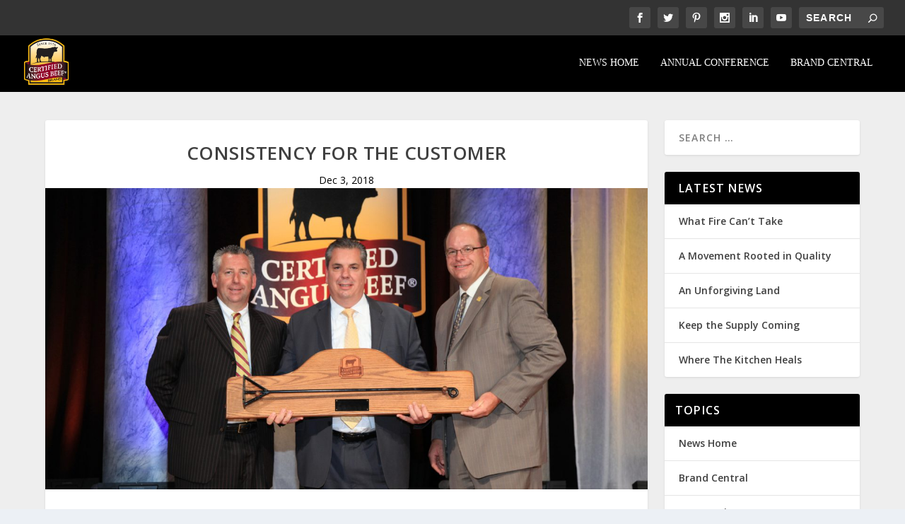

--- FILE ---
content_type: text/css; charset=UTF-8
request_url: https://news.certifiedangusbeef.com/wp-content/themes/extra-child/style.css?ver=4.27.1
body_size: -64
content:
/*======================================
Theme Name: Extra Child
Theme URI: https://divicake.com/
Description: This is the child theme to Extra main theme.
Version: 1.0
Author: Divi Cake
Author URI: https://divicake.com/
Template: Extra
======================================*/


/* You can add your own CSS styles here. Use !important to overwrite styles if needed. */
@font-face {  
    font-family: 'KlinicSlab-Book';  
    font-weight: normal;  
    font-style: normal; 
    font-display: swap; 
    unicode-range: U+000-5FF;   
    src: local('KlinicSlab-Book'),
        url('https://www.news.certifiedangusbeef.com/wp-content/themes/extra-child/fonts/KlinicSlabBook.woff') format('woff');
}
sup { 
  vertical-align: super;
  font-size: smaller;
}

.post-header {
	padding: 30px;
	Margin: 0;
}

.et-trending #et-trending{display:none !important;}

#et-menu li a{
	font-family:"KlinicSlab-Book";
}